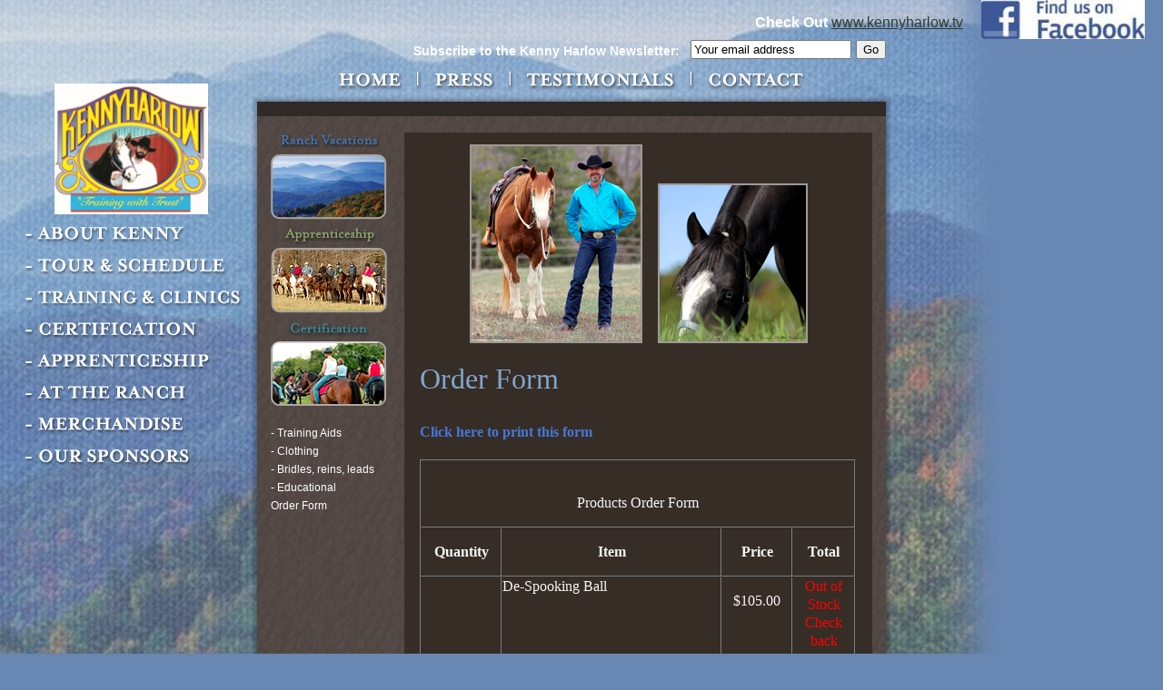

--- FILE ---
content_type: text/html; charset=UTF-8
request_url: http://kennyharlow.com/order-form
body_size: 15723
content:

<!DOCTYPE html PUBLIC "-//W3C//DTD XHTML 1.0 Transitional//EN" "http://www.w3.org/TR/xhtml1/DTD/xhtml1-transitional.dtd">
<html xmlns="http://www.w3.org/1999/xhtml"><head>
<meta http-equiv="Content-Type" content="text/html; charset=utf-8" />
<title>Kenny Harlow - Training With Trust > Merchandise > Order Form</title>
<a href="http://www.facebook.com/pages/Training-With-Trust/128446677180776" target=blank> <img src="images/fb.jpg" align=right hspace=20></a><br />
<div align="right"><font size=3 color=white><b>Check Out </b><a href="http://www.kennyharlow.tv/" target=blank>www.kennyharlow.tv</a></font></div>
<link rel="stylesheet" type="text/css" href="css/style.css" media="screen" />
<link rel="stylesheet" type="text/css" href="css/print.css" media="print" />
<link rel="stylesheet" type="text/css" href="/theme/default/style.css" />
<link rel="stylesheet" type="text/css" href="/css/menu.css" />
<script type="text/javascript" language="JavaScript" src="/js/jquery.js"></script>
<script type="text/javascript" language="JavaScript" src="/js/functions.js"></script>
<!--[if lte IE 6]>
<script type="text/javascript" src="/js/includeCSS.js" ></script>
<![endif]-->

</head>

<body onload="document.getElementById('page-wrapper').style.display = '';document.getElementById('preload').style.background = 'none';

">
<div id="preload">
  <div id="page-wrapper" style="display:none;">
	<div id="left-menu-wrapper">
      <div id="left-menu-logo">
    	<a href="/"><img src="images/default/khlogo.jpg" alt="Kenny Harlow" class="pngfix" width="169" height="" style="margin-top: 78px;"/></a></div>
      <div id="left-menu-content">
  		
    
    	<div id="left-menu-nav">


            <ul>
            	<li>
            	  <a href="about-kenny" class="nav-about_kenny">About Kenny</a>
            	</li>

            	<li>
            	  <a href="tour-schedule" class="nav-tour_schedule">Tour &amp; Schedule</a>
            	</li>

            	<li>
            	  <a href="training-clinics" class="nav-training_clinics">Training &amp; Clinics</a>
            	</li>

            	<li>
            	  <a href="certification" class="nav-certification">Certification</a>
            	</li>

            	<li>
            	  <a href="apprenticeship" class="nav-apprenticeship">Apprenticeship</a>
            	</li>

            	<li>
            	  <a href="at-ranch" class="nav-at_ranch">At the Ranch</a>
            	</li>

            	<li>
            	  <a href="merchandise" class="nav-merchandise">Merchandise</a>
            	</li>

            	<li>
            	  <a href="our-sponsors" class="nav-our_spns">Our Sponsors</a>
            	</li>

            </ul>  


       </div>
        
      </div>
    
    </div>    <div id="main-float">
    
    	<div id="main-header-frame">
        
        <div id="newsletter" style='text-align:right'>
        
                <div style="float:right;">
          					<!------- /templates/pages/sub -------->
                  <!--<img src="http://kennyharlow.com/images/sale_banner.jpg" style="width:100%; padding:5px;box-sizing:border-box;">-->
                  <form name="ccoptin" method="post" action="http://kennyharlow.com/phplist/?p=subscribe">
                    <label><strong>Subscribe to the Kenny Harlow Newsletter:</strong> &nbsp;&nbsp;</label>
                    <input id="email" name="email" type="text" value="Your email address" class="email_ital" onfocus="this.value=''; return false;"/>
                    <input type="hidden" name="flavor" value="subscribe" />
                    <input type="hidden" name="list" value="kenny" />
                    <input name="Submit" type="submit" value="Go" id="Submit" class="submitbtn" />

                  </form>
                </div>
        
        </div>
        
        <div class="clear"></div>
        
        <div align="center">
<table border="0" cellpadding="0" cellspacing="0" width="518">
<!-- fwtable fwsrc="temp.png" fwpage="Page 1" fwbase="temp.gif" fwstyle="Dreamweaver" fwdocid = "1574515682" fwnested="1" -->
  <tr>
   <td><a href="/"><img name="temp_r1_c1" src="tempmenu/temp_r1_c1.gif" width="74" height="30" border="0" id="temp_r1_c1" alt="" /></a></td>
   <td><img name="temp_r1_c2" src="tempmenu/temp_r1_c2.gif" width="27" height="30" border="0" id="temp_r1_c2" alt="" /></td>
   <td><a href="press"><img name="temp_r1_c3" src="tempmenu/temp_r1_c3.gif" width="77" height="30" border="0" id="temp_r1_c3" alt="" /></a></td>
   <td><img name="temp_r1_c4" src="tempmenu/temp_r1_c4.gif" width="26" height="30" border="0" id="temp_r1_c4" alt="" /></td>
   <td><a href="testimonials"><img name="temp_r1_c5" src="tempmenu/temp_r1_c5.gif" width="174" height="30" border="0" id="temp_r1_c5" alt="" /></a></td>
   <td><img name="temp_r1_c6" src="tempmenu/temp_r1_c6.gif" width="27" height="30" border="0" id="temp_r1_c6" alt="" /></td>
   <td><a href="contact"><img name="temp_r1_c7" src="tempmenu/temp_r1_c7.gif" width="113" height="30" border="0" id="temp_r1_c7" alt="" /></a></td>
  </tr>
</table>
  </div>

            <!-- START BODY CONTENTS -->

            <!-- Start the drop-shadow box background !-->
           
<div class="transparent-div">        
                <div class="alpha-top">
                    <div class="alpha-top-left"></div><div class="alpha-top-center"></div><div class="alpha-top-right"></div>
                </div>
                    
                <div class="alpha-mid">
                    <div class="alpha-mid-center">
                      <div class="alpha-mid-center-inner">
                      	
                    	<div id="main_contents">
                          <div class="large_divider"></div>
                          <!-- box contents go here !-->
                          
                          
                          <div id="interior_left_menu" class="left_menu_font">
                                <div id="left_menu_buttons">
                                <table border="0" cellpadding="0" cellspacing="0" width="128">
                                <!-- fwtable fwsrc="leftmenu.png" fwpage="Page 1" fwbase="leftmenu.png" fwstyle="Dreamweaver" fwdocid = "1837480063" fwnested="1" -->
                                  <tr>
                                   <td><a href="vacations"><img name="leftmenu_r1_c1" src="temp_left_menu_buttons/leftmenu_r1_c1.png" width="128" height="98" border="0" id="leftmenu_r1_c1" alt="" /></a></td>
                                  </tr>
                                  <tr>
                                   <td><a href="apprenticeship"><img name="leftmenu_r2_c1" src="temp_left_menu_buttons/leftmenu_r2_c1.png" width="128" height="105" border="0" id="leftmenu_r2_c1" alt="" /></a></td>
                                  </tr>
                                  <tr>
                                   <td><a href="certification"><img name="leftmenu_r3_c1" src="temp_left_menu_buttons/leftmenu_r3_c1.png" width="128" height="98" border="0" id="leftmenu_r3_c1" alt="" /></a></td>
                                  </tr>
                                </table>
                                </div>
                                <!-- menu contents go here !-->
                                  <a href="training-aids">- Training Aids</a><br />
<a href="clothing">- Clothing</a><br />
<a href="bridles-reins-leads">- Bridles, reins, leads</a><br />
<a href="educational">- Educational</a><br />
Order Form<br />
                                <!-- menu contents end here !-->
                                
                                </div>
                                
                                <div id="main_page_content">
                                
                                  
<div id="content_photos">
    <img src="images/interior/kennydozer5.jpg" alt="Kenny Harlow and Dozer" />
    <img src="images/interior/littleblue1.jpg" alt="Little Blue" />      
</div>
<p>
                                
                                  <div class="clear"></div>
                                  <div id="content_title">Order Form</div>
                                                                      
                          
                          		  <div id="content_text">
                                    
<br />
<div class="noprint"><a href="#" onclick="window.print();return false">Click here to print this form</a></div><br />
<table border="1" cellspacing="0" cellpadding="0" width="100%">
  <tr>
    <td colspan="4" valign="top"><br clear="all"><p align="center">Products Order Form </p></td>
  </tr>
  <tr>
    <td width="101" valign="top"><p align="center"><strong>Quantity </strong></p></td>
    <td width="322" valign="top"><p align="center"><strong>Item </strong></p></td>
    <td width="85" valign="top"><p align="center"><strong>Price </strong></p></td>
    <td width="78" valign="top" align="center"><p align="center"><strong>Total </strong></p></td>
  </tr>
  <tr>
    <td width="101" valign="top">&nbsp;</td>
    <td width="322" valign="top"> De-Spooking Ball  </td>
    <td width="85" valign="top"><p align="center"> $105.00            </td>
    <td width="78" valign="top"<p align="center" style="color:#ff0000;";>Out of Stock <br> Check back Soon!</p></td>
  </tr>
  <tr>
    <td width="101" valign="top"><p>&nbsp; </p></td>
    <td width="322" valign="top"><p>Dressage Whip</p></td>
    <td width="85" valign="top"><p align="center">$22.00</p></td>
    <td width="78" valign="top"><p>&nbsp; </p></td>
  </tr>
  <tr>
    <td width="101" valign="top"><p>&nbsp; </p></td>
    <td width="322" valign="top"><p>Full Cheek Snaffle Bit</p></td>
    <td width="85" valign="top"><p align="center">$32.00</p></td>
    <td width="78" valign="top"><p>&nbsp; </p></td>
  </tr>
  <tr>
    <td width="101" valign="top"><p>&nbsp; </p></td>
    <td width="322" valign="top"><p>Headstall (Colors listed below*)</p></td>
    <td width="85" valign="top"><p align="center">$62.00</p></td>
    <td width="78" valign="top"><p>&nbsp; </p></td>
  </tr>
  <tr>
    <td width="101" valign="top"><p>&nbsp; </p></td>
    <td width="322" valign="top"><p>Rein Kit - Braided Back (Colors listed below*)</p></td>
    <td width="85" valign="top"><p align="center">$55.00</p></td>
    <td width="78" valign="top"><p>&nbsp; </p></td>
  </tr>
  <tr>
    <td width="101" valign="top"><p>&nbsp; </p></td>
    <td width="322" valign="top"><p>Complete Bridle (includes bit &amp; braided reins)</p></td>
    <td width="85" valign="top"><p align="center">$145.00</p></td>
    <td width="78" valign="top"><p>&nbsp; </p></td>
  </tr>
  <tr>
    <td width="101" valign="top"><p>&nbsp; </p></td>
    <td width="322" valign="top"><p>10 FT. Cotton Lead Rope/Bull Nose Snap</p></td>
    <td width="85" valign="top"><p align="center">$10.00</p></td>
    <td width="78" valign="top"><p>&nbsp; </p></td>
  </tr>
  <tr>
    <td width="101" valign="top"><p>&nbsp; </p></td>
    <td width="322" valign="top"><p>Hat with Logo</p></td>
    <td width="85" valign="top"><p align="center">OUT OF STOCK</p></td>
    <td width="78" valign="top"><p>&nbsp; </p></td>
  </tr>
  <tr>
    <td width="101" valign="top">&nbsp;</td>
    <td width="322" valign="top">Nylon Jacket with Logo</td>
    <td width="85" valign="top"><p align="center">$135.00</td>
    <td width="78" valign="top">&nbsp;</td>
  </tr>
  <tr>
    <td width="101" valign="top">&nbsp;</td>
    <td width="322" valign="top">Zip Up Hooded</td>
    <td width="85" valign="top"><p align="center">$58.00</td>
    <td width="78" valign="top">&nbsp;</td>
  </tr>		
  <tr>
    <td width="101" valign="top">&nbsp;</td>
    <td width="322" valign="top">Royal Blue T-Shirt Short Sleeve</td>
    <td width="85" valign="top"><p align="center">$25.00</td>
    <td width="78" valign="top">&nbsp;</td>
  </tr>
  <tr>
    <td width="101" valign="top"><p>&nbsp; </p></td>
    <td width="322" valign="top"><p>Volume 1 DVD  </p></td>
    <td width="85" valign="top"><p align="center"> $35.00</td>
    <td width="78" valign="top"><p>&nbsp; </p></td>
  </tr>
  <tr>
    <td width="101" valign="top"><p>&nbsp; </p></td>
    <td width="322" valign="top"><p>Volume 2 DVD </p></td>
    <td width="85" valign="top"><p align="center">$35.00</td>
    <td width="78" valign="top"><p>&nbsp; </p></td>
  </tr>
  <tr>
    <td width="101" valign="top"><p>&nbsp; </p></td>
    <td width="322" valign="top"><p>Volume 3 DVD </p></td>
    <td width="85" valign="top"><p align="center">$35.00</td>
    <td width="78" valign="top"><p>&nbsp; </p></td>
  </tr>
  <tr>
    <td width="101" valign="top"><p>&nbsp; </p></td>
    <td width="322" valign="top"><p>Volume 4 DVD </p></td>
    <td width="85" valign="top"><p align="center">$35.00</td>
    <td width="78" valign="top"><p>&nbsp; </p></td>
  </tr>
  <tr>
    <td width="101" valign="top"><p>&nbsp; </p></td>
    <td width="322" valign="top"><p>Volume 5 DVD </p></td>
    <td width="85" valign="top"><p align="center">$20.00</td>
    <td width="78" valign="top"><p>&nbsp; </p></td>
  </tr>
  <tr>
    <td width="101" valign="top"><p>&nbsp; </p></td>
    <td width="322" valign="top"><p>Volume 6 DVD </p></td>
    <td width="85" valign="top"><p align="center">$20.00</td>
    <td width="78" valign="top"><p>&nbsp; </p></td>
  </tr>
</table>
<p>Shipping and handling on all purchases will be $15.00</p>
<p>*Headstall colors:&nbsp; Black, Brown, and Chestnut</p>
<p>
  <br />
  <br />
  <br />
  <br />
  <br />
</p>
<p><em><strong>Please mail to:</strong></em></p>
<p>_______________________________________________<br>
  (name)</p>
<p>________________________________________________<br>
  (address)</p>
<p>________________________________________________<br>
  City, state, zip code)</p>
<p><em><strong>Please bill to:</strong></em></p>
<p>________________________________________________<br>
  (name)</p>
<p>_________________________________________________<br>
  (address)</p>
<p>________________________________________________<br>
  (city, state, zip code)</p>
<p>Payment: Credit Card, Cash, certified check or money order</p>
<div align="right"> </div>
<p>&nbsp;</p>
<p>VISA_______M/C________ DISCOVER______ EXP. DATE___________</p>
<p>#__________________________________________</p>
<p>MAIL ORDER FORM AND PAYMENT TO:</p>
<p>KENNY HARLOW<br>
  CEDAR RUN RANCH<br>
  2266 HIGH ROCK ROAD<br>
  CUMBERLAND VA. 23040</p>
<p>OR</p>
<p>CALL: 434-983-2221 (for more information)</p>
<div class="noprint"><a href="#" onclick="window.print();return false">Click here to print this form</a></div>
                                    </div>
                          <!-- box contents end here !-->

</div>
                          <div class="clear"></div>
                          <div id="lower_index">
                            <div id="affiliate_large"><a href="http://www.circley.com/"><img src="temp/circleY_large.jpg" alt="Circle Y" width="665" height="139" /></a></div>
                          
                          </div>
                          
                    	</div>

                      </div>
                  </div>
                </div>
                    
                <div class="alpha-bot">
                    <div class="alpha-bot-left"></div><div class="alpha-bot-center"></div><div class="alpha-bot-right"></div>
                </div>
            </div>
            
            <div style="clear:both;"></div>
        
        	<!-- End the drop-shadow background !-->             

            <!-- END BODY CONTENTS --><!--
Array
(
    [key] => order-form
    [title] => Order Form
    [file] => orderform.htm
    [menu] => merchandise
    [type] => submenu
)

!-->    </div></div>
  </div>
</div>
</body>
</html>

--- FILE ---
content_type: text/css
request_url: http://kennyharlow.com/css/style.css
body_size: 15462
content:
@charset "utf-8";
/* CSS Document */
body {
     padding: 0;
     margin: 0;
     font-size: 13px;
     font-size: 1em;
}
html {
     font: 10px/1.4 'Lucida Grande', Verdana, sans-serif;
     color: #444;
}
/*#preload {
     width: 100%;
     height: 100%;
     margin: 0;
     padding: 0;
     background: #FFFFFF;
     position: absolute;
     z-index: 999;
}
*/
img {
     border: 0;
}
img.floatright {
     float: right;
     margin-left: 10px;
     margin-top: 5px;
     margin-bottom: 5px;
}
img.floatleft {
     float: left;
     margin-right: 10px;
     margin-top: 5px;
     margin-bottom: 5px;
}
div.floatright {
     float: right;
     margin-left: 10px;
     margin-top: 5px;
     margin-bottom: 5px;
}
div.floatleft {
     float: left;
     margin-right: 10px;
     margin-top: 5px;
     margin-bottom: 5px;
}
a {
     color: #3b3d23;
}
#loading {
     width: 200px;
     height: 100px;
     background-color: #FFFFFF;
     position: absolute;
     left: 50%;
     top: 50%;
     margin-top: -50px;
     margin-left: -100px;
     text-align: center;
}
#page-wrapper {
     width: 1000px;
     overflow: hidden;
     padding-bottom: 10px;
}
#left-menu-wrapper {
     width: 270px;
     position: fixed;
     top: 0px;
     left: 0px;
     float: left;
}
#left-menu-logo {
     padding-top: 14px;
     padding-left: 60px;
}
#left-menu-content {
     width: 270px;
}
#main-float {
     position: relative;
     width: 708px;
     padding-top: 0px;
     margin-left: 275px;
}
/* Left menu Navigation */
#left-menu-nav {
     width: 245px;
     margin-top: 12px;
     margin-left: 25px;
}
#left-menu-nav ul {
     list-style-type: none;
     margin: 0;
     padding: 0;
}
#left-menu-nav li {
     display: inline;
     margin: 0;
}
/*#left-menu-nav ul a:hover{
     color: #CC0000;
}
*/
#left-menu-nav li a{
     display: block;
     margin-left: 0px;
     color: #FFFFFF;
     text-indent: -999em;
     height: 20px;
     margin-bottom: 15px;
}
#left-menu-nav .default-menu {
     margin-bottom: 15px;
}
#left-menu-nav ul ul a{
     padding-left: 10px;
     font-size: 13px;
     text-transform: none;
     text-indent: -999em;
}
#left-menu-nav ul a#SelectNav {
     color: #323232;
}
/* Main header frame */
#main-header-frame {
     width: 708px;
}
/*================================Start Alpha drop shadow ================================*/
.transparent-div {
     width: 708px;
}
.alpha-top {
     width: 708px;
     height: 8px;
}
.alpha-mid {
     float: left;
     width: 708px;
     background: url("../images/default/alphaframe/al_mid_bg.png") repeat-y;
}
.alpha-bot {
     clear: both;
     width: 708px;
     height: 8px;
}
.alpha-top-left {
     float:left;
     width: 8px;
     height: 8px;
     background-image: url("../images/default/alphaframe/al_top_l.png");
}
.alpha-top-center {
     float:left;
     width: 692px;
     height: 8px;
     background: url("../images/default/alphaframe/al_top_m.png") repeat-x;
     line-height: 0;
}
.alpha-top-right {
     float:left;
     width: 8px;
     height: 8px;
     background-image: url("../images/default/alphaframe/al_top_r.png");
}
.alpha-mid-center {
     float:left;
     width: 692px;
     margin-left: 8px;
     margin-right: 8px;
}
 .alpha-mid-center-inner {
    /* position: relative;
     */
     height: 100%;
     width: 100%;
     z-index: 10;
}
.alpha-bot-left {
     float:left;
     width: 8px;
     height: 8px;
     background-image: url("../images/default/alphaframe/al_bot_l.png")
}
.alpha-bot-center {
     float:left;
     width: 692px;
     height: 8px;
     background: url("../images/default/alphaframe/al_bot_m.png") repeat-x;
}
.alpha-bot-right {
     float:left;
     width: 8px;
     height: 8px;
     background-image: url("../images/default/alphaframe/al_bot_r.png")
}
/*================================End Alpha drop shadow ================================*/
#temp-main-body-head {
     background-color:#e6e6e5;
     width: 752px;
     padding: 17px;
}
#temp-main-body-content {
     background-color:#e6e6e5;
     width: 752px;
     padding: 17px;
     margin-top: 15px;
}
#body-content-container {
     width: 752px;
     background: url(../theme/winter/body-content-container.gif) repeat-y;
}
#body-content-left {
     width: 552px;
     float:left;
}
#body-content-right {
     width: 190px;
     float:right;
}
#title {
     margin-bottom: 10px;
}
#packages {
     width: 546px;
}
#packages img {
}
#sub-title {
     background-color:#20422a;
     width: 485px;
     margin-top: 12px;
     padding-top: 6px;
     padding-left: 45px;
     height: 26px;
     font-family: Georgia, "Times New Roman", Times, serif;
     color: #FFFFFF;
     font-size: 19px;
}
#content-text {
     width: 535px;
     margin-top: 15px;
     font-family: Trebuchet MS;
     color: #3b3d23;
     text-decoration: none;
     word-spacing: normal;
     text-align: left;
     letter-spacing: 0;
     line-height: 1.4em;
     font-size: 13px;
     padding-bottom: 15px;
     width: 530px;
}
#index-inthepress {
     margin-top: 10px;
     width: 530px;
}
.inthepress-magazine {
     margin-right: 10px;
     margin-top: 5px;
     float: left;
}
.intepress-title-one {
     font-family: Georgia, "Times New Roman", Times, serif;
     color: #20422a;
     font-size: 17px;
}
.intepress-title-two {
     font-family: Georgia, "Times New Roman", Times, serif;
     color: #20422a;
     font-size: 13px;
     letter-spacing: -1px;
}
.inthepress-text {
     margin-top: 5px;
     font-family: Trebuchet MS;
     color: #3b3d23;
     text-decoration: none;
     word-spacing: normal;
     text-align: left;
     letter-spacing: 0;
     line-height: 1.4em;
     font-size: 13px;
}
#video-buttons {
     width: 544px;
     margin-top: 15px;
}
#video-buttons img {
}
#testimonials {
     font-family: Trebuchet MS;
     font-size: 14px;
     color: #3b3d23;
     text-decoration: none;
     word-spacing: normal;
     text-align: left;
     letter-spacing: 0;
     line-height: 1.4em;
     font-size: 13px;
     padding-bottom: 20px;
     border-bottom: #a5a37c 1px solid;
     margin-bottom: 15px;
}
#testimonials img {
     margin-left: 20px;
     margin-bottom: 12px;
}
/*.testm-sig {
     margin-top: 12px;
     text-align: right;
     font-style: italic;
     margin-right: 10px;
}
*/
#content-right-buttons a {
     outline: none;
}
#content-right-buttons img {
}
/* Interior pages */
#content-right-book {
     padding-bottom: 15px;
     border-bottom: #a5a37c 1px solid;
}
#content-right-buttons-interior {
     margin-top: 5px;
}
#content-right-buttons-interior img {
     margin-bottom: 2px;
}
#media_title {
     margin-bottom: 4px;
}
#main-body-title {
     width: 740px;
     height: 32px;
     padding-top: 3px;
     padding-left: 12px;
     margin-bottom: 10px;
     font-family: Georgia;
     color: #FFFFFF;
     text-decoration: none;
     word-spacing: normal;
     text-align: left;
     letter-spacing: 0;
     line-height: 1.2em;
     font-size: 2.5em;
}
#interior-content {
     width: 532px;
}
#interior-content a {
     outline: none;
}
#packages-content {
     width: 535px;
     margin-bottom: 10px;
}
 .interior-index {
     width: 530px;
}
#interior-content-text {
     margin-top: 20px;
     font-family: Trebuchet MS;
     font-size: 13px;
     text-decoration: none;
     word-spacing: normal;
     text-align: left;
     letter-spacing: 0;
     line-height: 1.4em;
}
.index-link {
     font-weight: bold;
     text-decoration: none;
}
#interior-img-float {
     float: right;
     width: 145px;
     margin-left: 10px;
}
.pad-top-15 {
     margin-top: 15px;
}
.pad-top-10 {
     margin-top: 10px;
}
.pad-bottom-10 {
     margin-bottom: 10px;
}
.pad-bottom-20 {
     margin-bottom: 20px;
     display:block;
}
 .pad-right-10 {
     margin-right: 10px;
}
.pad-right-11 {
     margin-right: 11px;
}
.pad-right-12 {
     margin-right: 12px;
}
.pad-none {
     margin:0;
     padding: 0;
}
/* Expanding divs */
.more_head {
     cursor: pointer;
}
/* Testimonials box */
.testimonial_box {
     width: 535px;
}
.testimonial_box_top {
     height: 6px;
     background: url("../images/testimonials/box_top.gif") no-repeat;
     line-height: 0;
     font-size: 0;
}
.testimonial_box_middle {
     background:url("../images/testimonials/box_repeat.gif") repeat-y;
     padding: 10px;
}
.testimonial_box_middle .guests_say {
     width: 515px;
     margin-bottom: 13px;
}
.testimonial_box_bottom {
     height: 6px;
     background: url("../images/testimonials/box_bottom.gif") no-repeat;
     line-height: 0;
     font-size: 0;
}
.testimonial_text {
     font-family: Trebuchet MS;
     color: #3b3d23;
     text-decoration: none;
     word-spacing: normal;
     text-align: left;
     letter-spacing: 0;
     line-height: 1.4em;
     font-size: 13px;
}
.testimonial_text p {
     margin: 0;
}
.testm-sig {
     font-family: Trebuchet MS;
     color: #3b3d23;
     text-decoration: none;
     word-spacing: normal;
     letter-spacing: 0;
     line-height: 1.4em;
     font-size: 13px;
     font-style:italic;
     margin-top: 7px;
     margin-right: 30px;
     text-align: right;
}
.package-description {
     padding-bottom: 10px;
     border-bottom: 1px solid #a6a18b;
     padding-top: 5px;
}
#body-content-left {
     font-family: Trebuchet MS;
     text-decoration: none;
     word-spacing: normal;
     letter-spacing: 0;
     line-height: 1.4em;
     font-size: 13px;
}
.package-block {
     margin-top: 10px;
     padding-bottom: 10px;
     padding-top: 5px;
     border-bottom: 1px solid #a6a18b;
     width: 535px;
}
.pb-float-left {
     float: left;
     padding-right: 7px;
}
.pb-float-right {
     float: right;
     padding-left: 7px;
}
.pb-float-header-right {
     float: right;
     width: 404px;
     margin-bottom: 10px;
}
.pb-float-header-left {
     float: left;
     width: 404px;
     margin-bottom: 10px;
}
.package-block-nb {
     margin-top: 10px;
     padding-bottom: 10px;
     padding-top: 5px;
     width: 535px;
}
.clear {
     clear:both;
     margin: 0;
     padding: 0;
     line-height: 0;
}
.hide {
     display:none;
}
#main_contents {
     background: url(../images/default/main_content_bg.gif) repeat;
}
.large_divider {
     background-color: #312926;
     height: 16px;
     width: 692px;
}
.main_font {
     font-family: "Times New Roman", Times, serif;
     font-size: 15px;
     color: #FFFFFF;
     line-height: 20px;
}
.dates_font {
     font-family: "Times New Roman", Times, serif;
     font-size: 12px;
}
#tour_dates {
     float: left;
     margin-left: 14px;
     margin-top: 14px;
     height: 370px;
     width: 228px;
     display: inline;
    /* Fix IE display bug */
     background-color: #352a24;
     margin-bottom: 10px;
}
#welcome_text {
     float: right;
     width: 401px;
     height: 370px;
     margin-top: 13px;
     margin-right: 12px;
     background-color: #362d26;
     padding-left: 14px;
     padding-right: 14px;
     display: inline;
    /* Fix IE display bug */
}
#feature_buttons {
     margin-top: 20px;
}
#lower_index {
     background-color: #312926;
     margin-top: 15px;
     width: 692px;
}
#index_testimonials {
     width: 195px;
     float: left;
     font-family: "Times New Roman", Times, serif;
     font-size: 15px;
     color: #FFFFFF;
     line-height: 18px;
     margin-left: 20px;
     margin-top: 15px;
     height: 190px;
     margin-bottom: 12px;
     padding-right: 13px;
     border-right: #534b47 2px solid;
     display: inline;
    /* Fix IE display bug */
}
#testimonials_title {
     font-family: "Times New Roman", Times, serif;
     font-size: 18px;
     color: #FFFFFF;
     margin-top: 5px;
}
#affiliate {
     float: right;
     margin-top: 15px;
     margin-right: 15px;
     height: 190px;
     margin-bottom: 12px;
     display: inline;
    /* Fix IE display bug */
}
#interior_left_menu {
     float: left;
     width: 135px;
     margin-top: 18px;
     margin-left: 15px;
     display: inline;
    /* Fix IE display bug */
}
.left_menu_font {
     font-size: 12px;
     font-family: Arial, Helvetica, sans-serif;
     line-height: 20px;
     color: #FFFFFF;
}
.left_menu_font a {
     font-size: 12px;
     font-family: Arial, Helvetica, sans-serif;
     line-height: 20px;
     color: #FFFFFF;
     text-decoration: none;
}
#left_menu_buttons {
     margin-bottom: 20px;
}
#main_page_content {
     width: 515px;
     float: right;
     margin-right: 15px;
     display: inline;
    /* Fix IE display bug */
     margin-top: 18px;
     background-color: #362d26;
}
#content_photos {
     text-align: center;
     margin-left: 10px;
     margin-right: 10px;
     margin-top: 6px;
}
#content_photos img {
     float: center;
     border: #9f9997 2px solid;
     margin: 7px;
}
#content_title {
     width: 480px;
     font-family: "Times New Roman", Times, serif;
     font-size: 32px;
     color: #82a6cb;
     line-height: normal;
     margin-left: 17px;
     margin-bottom: 10px;
     margin-top: 8px;
}
#content_text {
     width: 480px;
     font-family: "Times New Roman", Times, serif;
     font-size: 16px;
     color: #f6f6f6;
     line-height: 20px;
     margin-left: 17px;
     margin-bottom: 20px;
}
#content_text a {
     color: #4777d9;
     text-decoration: none;
     font-weight: bold;
}
#affiliate_large {
     width: 665px;
     height: 139px;
     padding: 13px;
}
.page_title {
     margin-top: 15px;
     margin-bottom: 12px;
}
.col1 {
     background-color: #FFFF99;
     color: #000000;
}
.col2 {
     background-color: #FFCC66;
     color: #000000;
}
.style2 {
    color: #f6f6f6;
}
.style7 {
    font-weight: bold;
}
.style8 {
    font-size: 12px
}
.style9 {
    font-weight: bold
}
.menu_title {
     margin-top: 15px;
}
/* Newsletter Sign-up Form */
#newsletter {
     float:right;
     margin-top: 8px;
     margin-bottom: 8px;
     margin-right: 8px;
     text-align:right;
}
#newsletter form {
     margin: 0;
}
#newsletter input{
     float: left;
     display: block;
}
#newsletter label {
     display: block;
     width: 150px;
     float: left;
     width: 400px;
     padding-top: 3px;
     text-align:right;
     font-size: 14px;
     color: #FFFFFF;
}
#newsletter_link #ea {
     width: 140px;
}
#newsletter_link #Submit {
     margin-left: 2px;
     width: 30px;
}
#newsletter_link .email_ital {
     font-style:italic;
}
.submitbtn {
     margin-left: 5px;
}
/* Index activities calendar */
.index_activities {
     width: 206px;
     height: 120px;
     margin-left: 6px;
     margin-right: 0px;
}
.index_activities p {
     font-family: Arial, Helvetica, sans-serif;
     background-color: #fff;
     color: #FFFFFF;
     text-decoration: none;
     word-spacing: normal;
     text-align: left;
     letter-spacing: 1px;
     line-height: 1.2em;
     font-size: 10px;
     display: inline-block;
     margin: 0;
     border: 0;
}
.index_activities a {
     color: #FFFFFF;
     text-decoration: none;
}
.index_activities .r1 {
     height: 43px;
     background-color: #5b544e;
     padding-top: 5px;
     padding-left: 5px;
     padding-right: 5px;
     padding-bottom: 16px;
     width: 100%;
}
.index_activities .r2 {
     height: 40px;
     background-color: #5b544e;
     padding-top: 2px;
     padding-left: 5px;
     padding-right: 5px;
     width: 100%;
}
#covid:last-child {
     color: #fff;
     font-size: 12px;
     background: #dd1010;
     width: 445px;
     padding: 10px;
     margin-top: 14px;
     margin-right: 19px;
     
     text-align: left;
     right: 0px;
     bottom: 6px;
}

--- FILE ---
content_type: text/css
request_url: http://kennyharlow.com/theme/default/style.css
body_size: 651
content:
/* BACKGROUND AND FONT COLOR*/
body {
	background: 	#6887b2 url(background.jpg) top left no-repeat fixed;
	color: #3b3d23;
}
a {
	color: #3b3d23;
}


/* Hack to make the menu work */
* html #left-menu-nav a {
	position: relative;
	cursor: pointer;
}
		
/* SUBPAGE HEADER TEXT BACKGROUND */		
#main-body-title {
	background-color: #20422a;
}

/* PAGE TEXT COLOR */
#interior-content-text {
	color: #3b3d23;
}

/* PAGE LINK COLOR */
.index-link {
	color: #2b5c86;
}

/* LEFT-RIGHT DIVIDER */
#body-content-container {
	background: url(body-content-container.gif) repeat-y;
}

#body-content-left {
	color: #3b3d23;
}

--- FILE ---
content_type: text/css
request_url: http://kennyharlow.com/css/menu.css
body_size: 737
content:
/* Main menu CSS */

.nav-about_kenny {
	background: url(../images/menu/about_kenny.png);
}

.nav-training_team {
	background: url(../images/menu/training_team.png);
}

.nav-tour_schedule {
	background: url(../images/menu/tour_schedule.png);
}

.nav-training_clinics {
	background: url(../images/menu/training_clinics.png);
}

.nav-apprenticeship {
	background: url(../images/menu/apprenticeship.png);
}

.nav-certification {
	background: url(../images/menu/certification.png);
}

.nav-at_ranch {
	background: url(../images/menu/at_ranch.png);
}

.nav-merchandise {
	background: url(../images/menu/merchandise.png);
}

.nav-our_spns {
	background: url(../images/menu/our_sponsors.png);
}


/* Sub menu CSS */

/* Sub menu CSS for IE6 */


--- FILE ---
content_type: text/css
request_url: http://kennyharlow.com/css/print.css
body_size: 655
content:

#temp_r1_c1, #temp_r1_c2, #temp_r1_c3, #temp_r1_c4, #temp_r1_c5, #temp_r1_c6, #temp_r1_c7 {
	display: none;
}

#left-menu-wrapper {
	display:none;
}

#interior_left_menu {
	display: none;
}

#content_photos {
	display: none;
}

#lower_index {
	display: none;
}

#newsletter {
	display: none;
}

#indexheaderphoto {
	display: none;
}

#feature_buttons {
	display: none;
}

#content_title {
	width: 480px;
	
	font-family: "Times New Roman", Times, serif;
	font-size: 32px;
	color: #82a6cb;
	
	line-height: normal;
	margin-left: 17px;
	margin-bottom: 10px;
	margin-top: 8px;
	
}

.noprint {
	display: none;
}

--- FILE ---
content_type: application/javascript
request_url: http://kennyharlow.com/js/functions.js
body_size: 251
content:
$(document).ready(function(){
	//hide the all of the element with class msg_body
	$(".more_body").hide();
	//toggle the componenet with class msg_body
	$(".more_head").click(function(){
		$(this).parent().next(".more_body").slideToggle(400);
	});
});
